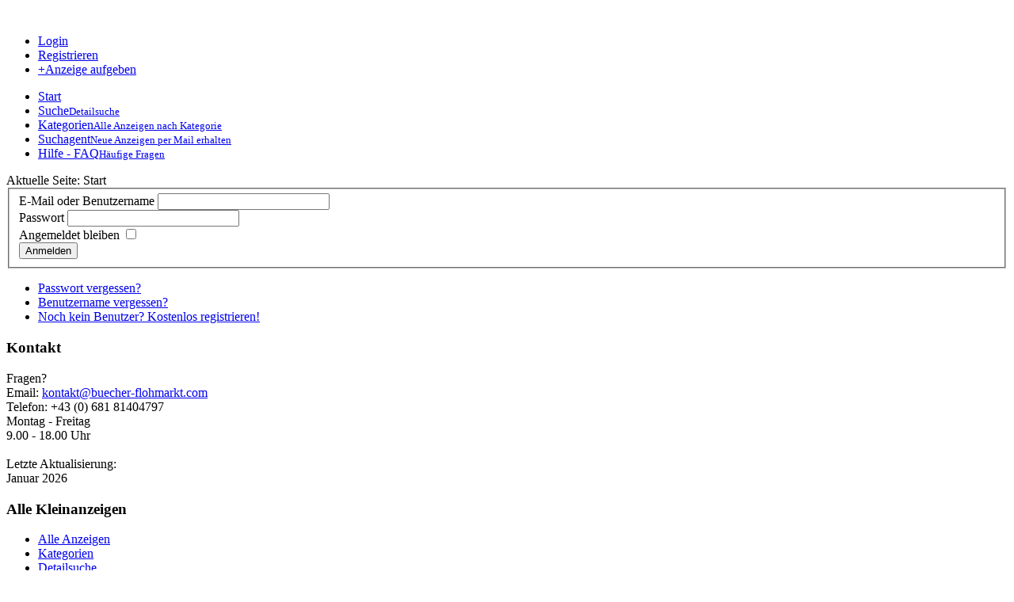

--- FILE ---
content_type: text/html; charset=utf-8
request_url: https://www.buecher-flohmarkt.com/index.php?option=com_users&view=login&return=aW5kZXgucGhwP29wdGlvbj1jb21fZGpjbGFzc2lmaWVkcyZ2aWV3PWl0ZW0mdGFzaz1hZGRGYXZvdXJpdGUmY2lkPTg4JmlkPTU2OTUmSXRlbWlkPTYwOQ==
body_size: 3945
content:
<!DOCTYPE html PUBLIC "-//W3C//DTD XHTML 1.0 Transitional//EN" "http://www.w3.org/TR/xhtml1/DTD/xhtml1-transitional.dtd">
<html xmlns="http://www.w3.org/1999/xhtml" xml:lang="de-de" lang="de-de" dir="ltr" >
<head>
<!-- viewport fix for some devices -->
<meta name="viewport" content="width=device-width, initial-scale=1.0" />

<!-- load core head -->
  <base href="https://www.buecher-flohmarkt.com/index.php" />
  <meta http-equiv="content-type" content="text/html; charset=utf-8" />
  <meta name="keywords" content="Bücherflohmarkt, Bücherflohmarkt online, Bücher verkaufen, Bücher online verkaufen, Bücher online kaufen, Bücher kaufen, Buchflohmarkt, Bücher Kleinanzeigen, Buchbörse, Buchbasar, Gebrauchtbücher, Bücher Tauschbörse, Literatur, Kinderbücher, Romane, Belletristik" />
  <meta name="description" content="Bücherflohmarkt online! Schnell und einfach Bücher verkaufen. Jetzt kostenlos inserieren! Der Marktplatz für Bücher in Deutschland und Österreich. " />
  <meta name="generator" content="Joomla! - Open Source Content Management" />
  <title>Bücherflohmarkt</title>
  <link rel="stylesheet" href="https://www.buecher-flohmarkt.com/plugins/system/osolcaptcha/osolCaptcha/captchaStyle.css" type="text/css" />
  <link rel="stylesheet" href="/media/system/css/modal.css" type="text/css" />
  <link rel="stylesheet" href="/modules/mod_djmegamenu/themes/jm-joomclassifieds/css/djmegamenu.css" type="text/css" />
  <style type="text/css">

		.dj-select {display: none;margin:10px;padding:5px;font-size:1.5em;max-width:95%;height:auto;}
		@media (max-width: 979px) {
  			#dj-megamenu151.allowHide, #dj-megamenu151sticky, #dj-megamenu151placeholder { display: none; }
  			#dj-megamenu151select { display: inline-block; }
		}
	
  </style>
  <script src="/media/system/js/mootools-core.js" type="text/javascript"></script>
  <script src="/media/system/js/core.js" type="text/javascript"></script>
  <script src="/media/system/js/modal.js" type="text/javascript"></script>
  <script src="/media/system/js/mootools-more.js" type="text/javascript"></script>
  <script src="/modules/mod_djmegamenu/assets/js/djselect.js" type="text/javascript"></script>
  <script src="/modules/mod_djmegamenu/assets/js/djmegamenu.js" type="text/javascript"></script>
  <script type="text/javascript">

		   
		   				function reloadCapthcha(instanceNo)
						{
							var captchaSrc = "https://www.buecher-flohmarkt.com/index.php?showCaptcha=True&instanceNo="+instanceNo+"&time="+ new Date().getTime();
							//alert(captachaSrc);
							//alert(document.getElementById('captchaCode'+instanceNo));
							document.getElementById('captchaCode'+instanceNo).src = captchaSrc ;
							//alert(document.getElementById('captchaCode'+instanceNo).src);
						} 
						function keepAlive() {	var myAjax = new Request({method: "get", url: "index.php"}).send();} window.addEvent("domready", function(){ keepAlive.periodical(3540000); });
		window.addEvent('domready', function() {

			SqueezeBox.initialize({});
			SqueezeBox.assign($$('a.modal'), {
				parse: 'rel'
			});
		});window.addEvent('domready', function() {
			$$('.hasTip').each(function(el) {
				var title = el.get('title');
				if (title) {
					var parts = title.split('::', 2);
					el.store('tip:title', parts[0]);
					el.store('tip:text', parts[1]);
				}
			});
			var JTooltips = new Tips($$('.hasTip'), { maxTitleChars: 50, fixed: false});
		});window.addEvent('domready',function(){document.id('dj-megamenu151').addClass('allowHide')});window.addEvent('domready',function(){ this.djmegamenu151 = new DJMegaMenus(document.id('dj-megamenu151'), {wrap: document.id('jm-djmenu'), transition: 'cubic:out', duration: 200, delay: 500, event: 'mouseenter',
		h: true, w: false, o: true, hs: true, ws: true, os: true, fixed: 0, offset: 50 }); });
  </script>


<!-- load normalize -->
<link href="https://www.buecher-flohmarkt.com/templates/jm-joomclassifieds/css/normalize.css" rel="stylesheet" type="text/css" />

    <link href="https://www.buecher-flohmarkt.com/templates/jm-joomclassifieds/css/template.css" rel="stylesheet" type="text/css" />
		    	        <link href="https://www.buecher-flohmarkt.com/templates/jm-joomclassifieds/css/style3.css" rel="stylesheet" media="all" type="text/css" />
                
    <!-- load animated buttons -->
            <link href="https://www.buecher-flohmarkt.com/templates/jm-joomclassifieds/css/animated-buttons.css" rel="stylesheet" type="text/css" />
        
    
    <!-- load css for rtl option -->
        
    <!-- load custom.css -->
    <link href="https://www.buecher-flohmarkt.com/templates/jm-joomclassifieds/css/custom.css" rel="stylesheet" type="text/css" />
    


<link href="https://www.buecher-flohmarkt.com/cache/tpl-jm-joomclassifieds/custom_5183069358ffcbd2cc93d1aab1ea32fd.css" rel="stylesheet" type="text/css" />
<link href="https://www.buecher-flohmarkt.com/cache/tpl-jm-joomclassifieds/responsive_5183069358ffcbd2cc93d1aab1ea32fd.css" rel="stylesheet" type="text/css" />
<!--[if lte IE 8]>
<link href="https://www.buecher-flohmarkt.com/templates/jm-joomclassifieds/css/ie8.css" rel="stylesheet" type="text/css" />
<script language="javascript" type="text/javascript" src="https://www.buecher-flohmarkt.com/templates/jm-joomclassifieds/lib/js/respond.min.js"></script>
    <![endif]-->

<!--[if IE 9]>
<link href="https://www.buecher-flohmarkt.com/templates/jm-joomclassifieds/css/ie9.css" rel="stylesheet" type="text/css" />
<![endif]-->

<!-- load google webfont -->
	<link href="https://www.buecher-flohmarkt.com/images/buecherflohmarkt_favicon.png" rel="Shortcut Icon" />
	<link rel="stylesheet" type="text/css" href="https://fonts.googleapis.com/css?family=Open+Sans:400,600,700,800,800italic" />
	<link rel="stylesheet" type="text/css" href="https://fonts.googleapis.com/css?family=Open+Sans:600" />
	<link rel="stylesheet" type="text/css" href="https://fonts.googleapis.com/css?family=Open+Sans:600" />
	<link rel="stylesheet" type="text/css" href="https://fonts.googleapis.com/css?family=Open+Sans:600" />

<!-- load template scripts -->
<script language="javascript" type="text/javascript" src="https://www.buecher-flohmarkt.com/templates/jm-joomclassifieds/lib/js/scripts.js"></script>
<script type="text/javascript">
	$template_path = 'https://www.buecher-flohmarkt.com/templates/jm-joomclassifieds';
</script>
	<script language="javascript" type="text/javascript" src="https://www.buecher-flohmarkt.com/templates/jm-joomclassifieds/lib/js/template_scripts.js"></script>
<script type="text/javascript"></script>
</head>
<body>
<div id="jm-allpage" class="clr scheme1 nocolumn  topbar  nofluid  middlebar"> 
        <div id="jm-top-bar">  
        <div id="jm-top-bar-in" class="jm-container">
            <div id="jm-top-bar-space" class="jm-container-space clearfix">            
                                <div id="jm-logo-sitedesc">
                    <h1 id="jm-logo">
                        <a href="https://www.buecher-flohmarkt.com/" onfocus="blur()" ><img src="https://www.buecher-flohmarkt.com/images/logo8.png" alt="" border="0" /></a>
                    </h1>
                                    </div>
                                        
                                <div id="jm-top-bar-mod" class="jm-light">
                    <div class="jm-module-raw " id="Mod201">
	
<ul class="menu">
<li class="item-444"><a href="/index.php/log-in" >Login</a></li><li class="item-528"><a href="/index.php/registrieren" >Registrieren</a></li><li class="item-529"><a class="color" href="/index.php/neue-kleinanzeige" >+Anzeige aufgeben</a></li></ul>
</div>

                </div>
                            </div>
        </div>
    </div>
     
     
        <div id="jm-middle-bar">
        <div id="jm-middle-bar-in" class="jm-container">
            <div class="jm-container-space">
                                <div id="jm-djmenu" class="clearfix">
                    <ul id="dj-megamenu151" class="dj-megamenu hasSubtitles ">
<li class="dj-up itemid437 first current active"><a class="dj-up_a active " href="/" ><span >Start</span></a></li><li class="dj-up itemid635"><a class="dj-up_a  withsubtitle " href="http://www.buecher-flohmarkt.com/index.php/suche" ><span >Suche<small class="subtitle">Detailsuche</small></span></a></li><li class="dj-up itemid629"><a class="dj-up_a  withsubtitle " href="http://www.buecher-flohmarkt.com/index.php/kategorien" ><span >Kategorien<small class="subtitle">Alle Anzeigen nach Kategorie</small></span></a></li><li class="dj-up itemid648"><a class="dj-up_a  withsubtitle " href="/index.php/suchagent" ><span >Suchagent<small class="subtitle">Neue Anzeigen per Mail erhalten</small></span></a></li><li class="dj-up itemid636"><a class="dj-up_a  withsubtitle " href="http://www.buecher-flohmarkt.com/index.php/faq" ><span >Hilfe - FAQ<small class="subtitle">Häufige Fragen</small></span></a></li></ul>

                </div>
                 
                            </div>
         </div>   
    </div>
      
    <div id="jm-main" class="jm-container ">
        <div class="jm-container-space clearfix">
                        <div id="jm-top">
                <div class="top count_1"><div class="rowcount_1 clearfix"><div class="top-in box1 top-row-first top-row-last"><div class="top-bg"><div class="jm-module clearfix " id="Mod52">
    <div class="jm-module-in">       
                <div class="jm-module-content clearfix notitle">
            <div class="jm-module-content-in">
            
<div class="breadcrumbs">
<span class="showHere">Aktuelle Seite: </span><span>Start</span></div>
            </div>
        </div>
    </div>
</div>
</div></div></div></div>            </div>
               
                
            <div id="jm-content-wrapper">
                <div id="jm-content-wrapper-in">           
                    <div id="jm-content-wrapper-bg" class="clearfix">                        
                        <div id="jm-middle-page">      
                            <div id="jm-content">
                                                                                                                                                                <div id="jm-maincontent">
                                    
<div id="system-message-container">
</div>
                                    <div class="login">
	
	
		
		
	
	<form action="/index.php/component/users/?task=user.login" method="post">

		<fieldset>
												<div class="login-fields"><label id="username-lbl" for="username" class="">E-Mail oder Benutzername   </label>					<input type="text" name="username" id="username" value="" class="validate-username" size="25"/></div>
																<div class="login-fields"><label id="password-lbl" for="password" class="">Passwort</label>					<input type="password" name="password" id="password" value="" class="validate-password" size="25"/></div>
													<div class="login-fields">
				<label id="remember-lbl" for="remember">Angemeldet bleiben</label>
				<input id="remember" type="checkbox" name="remember" class="inputbox" value="yes"  alt="Angemeldet bleiben" />
			</div>
						<button type="submit" class="button">Anmelden</button>
			<input type="hidden" name="return" value="aW5kZXgucGhwP29wdGlvbj1jb21fZGpjbGFzc2lmaWVkcyZ2aWV3PWl0ZW0mdGFzaz1hZGRGYXZvdXJpdGUmY2lkPTg4JmlkPTU2OTUmSXRlbWlkPTYwOQ==" />
			<input type="hidden" name="90958f2f9da4014965ce6d7a60b23ea4" value="1" />		</fieldset>
	</form>
</div>
<div>
	<ul>
		<li>
			<a href="/index.php/registrieren?view=reset">
			Passwort vergessen?</a>
		</li>
		<li>
			<a href="/index.php/registrieren?view=remind">
			Benutzername vergessen?</a>
		</li>
				<li>
			<a href="/index.php/registrieren">
				Noch kein Benutzer? Kostenlos registrieren!</a>
		</li>
			</ul>
</div>

                                </div>
                                                                                                                            </div>
                        </div>                    
                         
                    </div>       
                </div>
            </div>    
                          
        </div>    
    </div>                       
         
        
            <div id="jm-footer-mod">
        <div id="jm-footer-mod-in" class="jm-container jm-footer">
            <div class="jm-container-space">
                <div class="footer-mod count_3"><div class="rowcount_3 clearfix"><div class="footer-mod-in box1 footer-mod-row-first"><div class="footer-mod-bg"><div class="jm-module clearfix title-small-ms" id="Mod172">
    <div class="jm-module-in">       
         
           <h3 class="jm-title">Kontakt</h3>
                <div class="jm-module-content clearfix ">
            <div class="jm-module-content-in">
            

<div class="customtitle-small-ms"  >
	<p style="margin: 0;">Fragen?</p>
<p style="margin: 0;">Email: <a href="mailto:kontakt@buecher-flohmarkt.com">kontakt@buecher-flohmarkt.com<br /></a>Telefon: +43 (0) 681 81404797</p>
<p style="margin: 0;">Montag - Freitag</p>
<p style="margin: 0;">9.00 - 18.00 Uhr</p>
<p style="margin: 0;"><br />Letzte Aktualisierung: <br />Januar 2026</p></div>
            </div>
        </div>
    </div>
</div>
</div></div><div class="footer-mod-in box2"><div class="footer-mod-bg"><div class="jm-module clearfix  title-small-ms" id="Mod224">
    <div class="jm-module-in">       
         
           <h3 class="jm-title">Alle Kleinanzeigen</h3>
                <div class="jm-module-content clearfix ">
            <div class="jm-module-content-in">
            
<ul class="menu">
<li class="item-539"><a href="http://www.buecher-flohmarkt.com/index.php/kategorien?se=1&amp;search=Suchen&amp;se_regs%5B%5D=0&amp;se_cats%5B%5D=&amp;se_type_id=&amp;days_l=&amp;se_price_f=&amp;se_price_t=" >Alle Anzeigen</a></li><li class="item-537"><a href="http://www.buecher-flohmarkt.com/index.php/kategorien" >Kategorien</a></li><li class="item-538"><a href="/index.php/suche" >Detailsuche</a></li></ul>
            </div>
        </div>
    </div>
</div>
</div></div><div class="footer-mod-in box3 footer-mod-row-last"><div class="footer-mod-bg"><div class="jm-module clearfix  title-small-ms" id="Mod226">
    <div class="jm-module-in">       
         
           <h3 class="jm-title">Information</h3>
                <div class="jm-module-content clearfix ">
            <div class="jm-module-content-in">
            
<ul class="menu">
<li class="item-542"><a href="/index.php/faq" >FAQ - Häufige Fragen</a></li><li class="item-540"><a href="/index.php/nutzungsbedingungen" >Nutzungsbedingungen</a></li><li class="item-640"><a href="/index.php/ueber-uns" >Über uns</a></li><li class="item-541"><a href="/index.php/impressum" >Impressum</a></li></ul>
            </div>
        </div>
    </div>
</div>
</div></div></div></div>            </div>     
        </div>
    </div>
     
    <div id="jm-footer">
        <div id="jm-footer-in" class="jm-container">
            <div class="jm-container-space clearfix">                           
                                <div id="jm-footer-left">               
                    <div id="jm-copyrights">
                        

<div class="custom"  >
	<p style="margin: 0;">© 2015-2025 <a href="http://www.buecher-flohmarkt.com/">buecher-flohmarkt.com</a></p></div>

                    </div>   
                </div>
                                 
                <div id="jm-footer-right">
                    <div id="jm-style-power">
                        <div id="jm-poweredby">
                            
                        </div>
                    </div>
                </div>
             </div>    
        </div>  
    </div>    
</div>
<p id="jm-back-top"><a id="backtotop" href="javascript:void(0)"><span>&nbsp;</span></a></p>

</body>
</html>